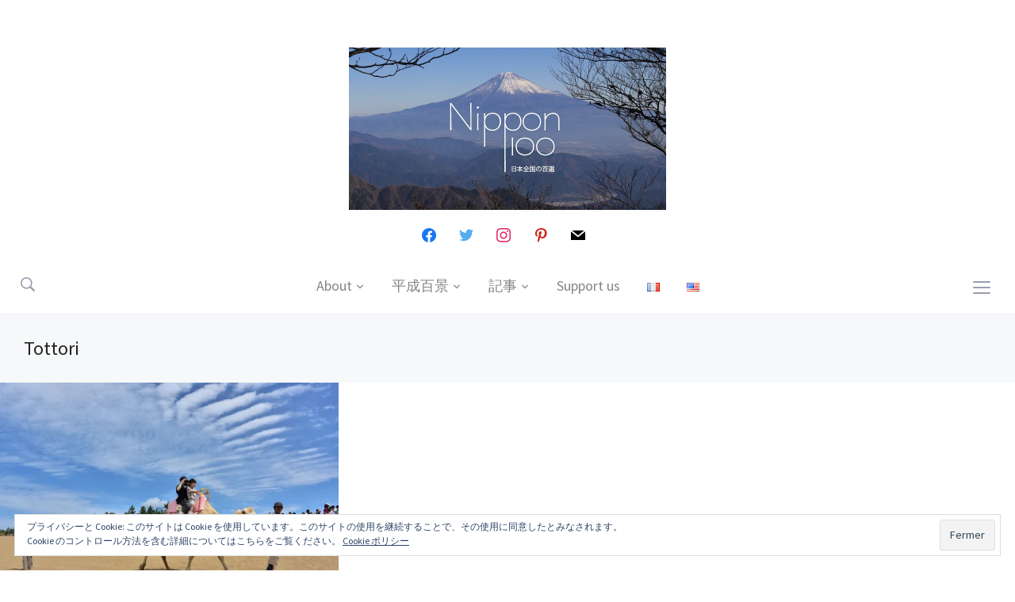

--- FILE ---
content_type: text/html; charset=UTF-8
request_url: https://nippon100.com/ja/category/chugoku-jp/tottori-ja
body_size: 16871
content:
<!DOCTYPE html>
<html lang="ja" class="no-js">
<head>
    <meta charset="UTF-8">
    <meta name="viewport" content="width=device-width, initial-scale=1.0">
    <link rel="profile" href="http://gmpg.org/xfn/11">
    <link rel="pingback" href="https://nippon100.com/xmlrpc.php">

    <script>
    var reJS = new RegExp('(^|\\s)no-js(\\s|$)');
    document.documentElement.className = document.documentElement.className.replace(reJS, '$1js$2');
    </script>

    <meta name='robots' content='index, follow, max-image-preview:large, max-snippet:-1, max-video-preview:-1' />
<link rel="alternate" href="https://nippon100.com/fr/category/chugoku/tottori" hreflang="fr" />
<link rel="alternate" href="https://nippon100.com/en/category/chugoku-en/tottori-en" hreflang="en" />
<link rel="alternate" href="https://nippon100.com/ja/category/chugoku-jp/tottori-ja" hreflang="ja" />
<script>window._wca = window._wca || [];</script>

	<!-- This site is optimized with the Yoast SEO plugin v20.13 - https://yoast.com/wordpress/plugins/seo/ -->
	<title>Tottori Archives - Nippon100</title>
	<link rel="canonical" href="https://nippon100.com/ja/category/chugoku-jp/tottori-ja" />
	<meta property="og:locale" content="ja_JP" />
	<meta property="og:locale:alternate" content="fr_FR" />
	<meta property="og:locale:alternate" content="en_US" />
	<meta property="og:type" content="article" />
	<meta property="og:title" content="Tottori Archives - Nippon100" />
	<meta property="og:url" content="https://nippon100.com/ja/category/chugoku-jp/tottori-ja" />
	<meta property="og:site_name" content="Nippon100" />
	<meta name="twitter:card" content="summary_large_image" />
	<meta name="twitter:site" content="@Nipp0n100" />
	<script type="application/ld+json" class="yoast-schema-graph">{"@context":"https://schema.org","@graph":[{"@type":"CollectionPage","@id":"https://nippon100.com/ja/category/chugoku-jp/tottori-ja","url":"https://nippon100.com/ja/category/chugoku-jp/tottori-ja","name":"Tottori Archives - Nippon100","isPartOf":{"@id":"https://nippon100.com/ja/#website"},"primaryImageOfPage":{"@id":"https://nippon100.com/ja/category/chugoku-jp/tottori-ja#primaryimage"},"image":{"@id":"https://nippon100.com/ja/category/chugoku-jp/tottori-ja#primaryimage"},"thumbnailUrl":"https://i0.wp.com/nippon100.com/wp-content/uploads/2017/09/JAP_7528-2.jpg?fit=2000%2C1334&ssl=1","breadcrumb":{"@id":"https://nippon100.com/ja/category/chugoku-jp/tottori-ja#breadcrumb"},"inLanguage":"ja"},{"@type":"ImageObject","inLanguage":"ja","@id":"https://nippon100.com/ja/category/chugoku-jp/tottori-ja#primaryimage","url":"https://i0.wp.com/nippon100.com/wp-content/uploads/2017/09/JAP_7528-2.jpg?fit=2000%2C1334&ssl=1","contentUrl":"https://i0.wp.com/nippon100.com/wp-content/uploads/2017/09/JAP_7528-2.jpg?fit=2000%2C1334&ssl=1","width":2000,"height":1334,"caption":"Tottori"},{"@type":"BreadcrumbList","@id":"https://nippon100.com/ja/category/chugoku-jp/tottori-ja#breadcrumb","itemListElement":[{"@type":"ListItem","position":1,"name":"Home","item":"https://nippon100.com/fr/accueil"},{"@type":"ListItem","position":2,"name":"中国","item":"https://nippon100.com/ja/category/chugoku-jp"},{"@type":"ListItem","position":3,"name":"Tottori"}]},{"@type":"WebSite","@id":"https://nippon100.com/ja/#website","url":"https://nippon100.com/ja/","name":"Nippon100","description":"Travel and Japan inspirations","publisher":{"@id":"https://nippon100.com/ja/#organization"},"potentialAction":[{"@type":"SearchAction","target":{"@type":"EntryPoint","urlTemplate":"https://nippon100.com/ja/?s={search_term_string}"},"query-input":"required name=search_term_string"}],"inLanguage":"ja"},{"@type":"Organization","@id":"https://nippon100.com/ja/#organization","name":"Nippon100","url":"https://nippon100.com/ja/","logo":{"@type":"ImageObject","inLanguage":"ja","@id":"https://nippon100.com/ja/#/schema/logo/image/","url":"https://i0.wp.com/nippon100.com/wp-content/uploads/2017/01/Nippon100-01-Copie.jpg?fit=6609%2C3169&ssl=1","contentUrl":"https://i0.wp.com/nippon100.com/wp-content/uploads/2017/01/Nippon100-01-Copie.jpg?fit=6609%2C3169&ssl=1","width":6609,"height":3169,"caption":"Nippon100"},"image":{"@id":"https://nippon100.com/ja/#/schema/logo/image/"},"sameAs":["https://www.facebook.com/nippon100/","https://twitter.com/Nipp0n100","https://www.instagram.com/nippon100/","https://www.linkedin.com/company-beta/16164981/","https://www.pinterest.jp/nipp0n100/"]}]}</script>
	<!-- / Yoast SEO plugin. -->


<link rel='dns-prefetch' href='//maps.google.com' />
<link rel='dns-prefetch' href='//stats.wp.com' />
<link rel='dns-prefetch' href='//secure.gravatar.com' />
<link rel='dns-prefetch' href='//fonts.googleapis.com' />
<link rel='dns-prefetch' href='//v0.wordpress.com' />
<link rel='dns-prefetch' href='//jetpack.wordpress.com' />
<link rel='dns-prefetch' href='//s0.wp.com' />
<link rel='dns-prefetch' href='//public-api.wordpress.com' />
<link rel='dns-prefetch' href='//0.gravatar.com' />
<link rel='dns-prefetch' href='//1.gravatar.com' />
<link rel='dns-prefetch' href='//2.gravatar.com' />
<link rel='dns-prefetch' href='//i0.wp.com' />
<link rel="alternate" type="application/rss+xml" title="Nippon100 &raquo; フィード" href="https://nippon100.com/ja/feed" />
<link rel="alternate" type="application/rss+xml" title="Nippon100 &raquo; コメントフィード" href="https://nippon100.com/ja/comments/feed" />
<link rel="alternate" type="application/rss+xml" title="Nippon100 &raquo; Tottori カテゴリーのフィード" href="https://nippon100.com/ja/category/chugoku-jp/tottori-ja/feed" />
<script type="text/javascript">
window._wpemojiSettings = {"baseUrl":"https:\/\/s.w.org\/images\/core\/emoji\/14.0.0\/72x72\/","ext":".png","svgUrl":"https:\/\/s.w.org\/images\/core\/emoji\/14.0.0\/svg\/","svgExt":".svg","source":{"concatemoji":"https:\/\/nippon100.com\/wp-includes\/js\/wp-emoji-release.min.js?ver=6.2.8"}};
/*! This file is auto-generated */
!function(e,a,t){var n,r,o,i=a.createElement("canvas"),p=i.getContext&&i.getContext("2d");function s(e,t){p.clearRect(0,0,i.width,i.height),p.fillText(e,0,0);e=i.toDataURL();return p.clearRect(0,0,i.width,i.height),p.fillText(t,0,0),e===i.toDataURL()}function c(e){var t=a.createElement("script");t.src=e,t.defer=t.type="text/javascript",a.getElementsByTagName("head")[0].appendChild(t)}for(o=Array("flag","emoji"),t.supports={everything:!0,everythingExceptFlag:!0},r=0;r<o.length;r++)t.supports[o[r]]=function(e){if(p&&p.fillText)switch(p.textBaseline="top",p.font="600 32px Arial",e){case"flag":return s("\ud83c\udff3\ufe0f\u200d\u26a7\ufe0f","\ud83c\udff3\ufe0f\u200b\u26a7\ufe0f")?!1:!s("\ud83c\uddfa\ud83c\uddf3","\ud83c\uddfa\u200b\ud83c\uddf3")&&!s("\ud83c\udff4\udb40\udc67\udb40\udc62\udb40\udc65\udb40\udc6e\udb40\udc67\udb40\udc7f","\ud83c\udff4\u200b\udb40\udc67\u200b\udb40\udc62\u200b\udb40\udc65\u200b\udb40\udc6e\u200b\udb40\udc67\u200b\udb40\udc7f");case"emoji":return!s("\ud83e\udef1\ud83c\udffb\u200d\ud83e\udef2\ud83c\udfff","\ud83e\udef1\ud83c\udffb\u200b\ud83e\udef2\ud83c\udfff")}return!1}(o[r]),t.supports.everything=t.supports.everything&&t.supports[o[r]],"flag"!==o[r]&&(t.supports.everythingExceptFlag=t.supports.everythingExceptFlag&&t.supports[o[r]]);t.supports.everythingExceptFlag=t.supports.everythingExceptFlag&&!t.supports.flag,t.DOMReady=!1,t.readyCallback=function(){t.DOMReady=!0},t.supports.everything||(n=function(){t.readyCallback()},a.addEventListener?(a.addEventListener("DOMContentLoaded",n,!1),e.addEventListener("load",n,!1)):(e.attachEvent("onload",n),a.attachEvent("onreadystatechange",function(){"complete"===a.readyState&&t.readyCallback()})),(e=t.source||{}).concatemoji?c(e.concatemoji):e.wpemoji&&e.twemoji&&(c(e.twemoji),c(e.wpemoji)))}(window,document,window._wpemojiSettings);
</script>
<style type="text/css">
img.wp-smiley,
img.emoji {
	display: inline !important;
	border: none !important;
	box-shadow: none !important;
	height: 1em !important;
	width: 1em !important;
	margin: 0 0.07em !important;
	vertical-align: -0.1em !important;
	background: none !important;
	padding: 0 !important;
}
</style>
	<link rel='stylesheet' id='wp-block-library-css' href='https://nippon100.com/wp-includes/css/dist/block-library/style.min.css?ver=6.2.8' type='text/css' media='all' />
<style id='wp-block-library-inline-css' type='text/css'>
.has-text-align-justify{text-align:justify;}
</style>
<link rel='stylesheet' id='swiper-css-css' href='https://nippon100.com/wp-content/plugins/instagram-widget-by-wpzoom/dist/styles/library/swiper.css?ver=7.4.1' type='text/css' media='all' />
<link rel='stylesheet' id='dashicons-css' href='https://nippon100.com/wp-includes/css/dashicons.min.css?ver=6.2.8' type='text/css' media='all' />
<link rel='stylesheet' id='magnific-popup-css' href='https://nippon100.com/wp-content/plugins/instagram-widget-by-wpzoom/dist/styles/library/magnific-popup.css?ver=2.1.2' type='text/css' media='all' />
<link rel='stylesheet' id='wpz-insta_block-frontend-style-css' href='https://nippon100.com/wp-content/plugins/instagram-widget-by-wpzoom/dist/styles/frontend/index.css?ver=88334af8e7b2e2d861de8f44ef434a93' type='text/css' media='all' />
<link rel='stylesheet' id='wpzoom-social-icons-block-style-css' href='https://nippon100.com/wp-content/plugins/social-icons-widget-by-wpzoom/block/dist/style-wpzoom-social-icons.css?ver=4.2.18' type='text/css' media='all' />
<link rel='stylesheet' id='jetpack-videopress-video-block-view-css' href='https://nippon100.com/wp-content/plugins/jetpack/jetpack_vendor/automattic/jetpack-videopress/build/block-editor/blocks/video/view.css?minify=false&#038;ver=34ae973733627b74a14e' type='text/css' media='all' />
<link rel='stylesheet' id='mediaelement-css' href='https://nippon100.com/wp-includes/js/mediaelement/mediaelementplayer-legacy.min.css?ver=4.2.17' type='text/css' media='all' />
<link rel='stylesheet' id='wp-mediaelement-css' href='https://nippon100.com/wp-includes/js/mediaelement/wp-mediaelement.min.css?ver=6.2.8' type='text/css' media='all' />
<link rel='stylesheet' id='wc-blocks-vendors-style-css' href='https://nippon100.com/wp-content/plugins/woocommerce/packages/woocommerce-blocks/build/wc-blocks-vendors-style.css?ver=9.1.5' type='text/css' media='all' />
<link rel='stylesheet' id='wc-blocks-style-css' href='https://nippon100.com/wp-content/plugins/woocommerce/packages/woocommerce-blocks/build/wc-blocks-style.css?ver=9.1.5' type='text/css' media='all' />
<link rel='stylesheet' id='classic-theme-styles-css' href='https://nippon100.com/wp-includes/css/classic-themes.min.css?ver=6.2.8' type='text/css' media='all' />
<style id='global-styles-inline-css' type='text/css'>
body{--wp--preset--color--black: #000000;--wp--preset--color--cyan-bluish-gray: #abb8c3;--wp--preset--color--white: #ffffff;--wp--preset--color--pale-pink: #f78da7;--wp--preset--color--vivid-red: #cf2e2e;--wp--preset--color--luminous-vivid-orange: #ff6900;--wp--preset--color--luminous-vivid-amber: #fcb900;--wp--preset--color--light-green-cyan: #7bdcb5;--wp--preset--color--vivid-green-cyan: #00d084;--wp--preset--color--pale-cyan-blue: #8ed1fc;--wp--preset--color--vivid-cyan-blue: #0693e3;--wp--preset--color--vivid-purple: #9b51e0;--wp--preset--gradient--vivid-cyan-blue-to-vivid-purple: linear-gradient(135deg,rgba(6,147,227,1) 0%,rgb(155,81,224) 100%);--wp--preset--gradient--light-green-cyan-to-vivid-green-cyan: linear-gradient(135deg,rgb(122,220,180) 0%,rgb(0,208,130) 100%);--wp--preset--gradient--luminous-vivid-amber-to-luminous-vivid-orange: linear-gradient(135deg,rgba(252,185,0,1) 0%,rgba(255,105,0,1) 100%);--wp--preset--gradient--luminous-vivid-orange-to-vivid-red: linear-gradient(135deg,rgba(255,105,0,1) 0%,rgb(207,46,46) 100%);--wp--preset--gradient--very-light-gray-to-cyan-bluish-gray: linear-gradient(135deg,rgb(238,238,238) 0%,rgb(169,184,195) 100%);--wp--preset--gradient--cool-to-warm-spectrum: linear-gradient(135deg,rgb(74,234,220) 0%,rgb(151,120,209) 20%,rgb(207,42,186) 40%,rgb(238,44,130) 60%,rgb(251,105,98) 80%,rgb(254,248,76) 100%);--wp--preset--gradient--blush-light-purple: linear-gradient(135deg,rgb(255,206,236) 0%,rgb(152,150,240) 100%);--wp--preset--gradient--blush-bordeaux: linear-gradient(135deg,rgb(254,205,165) 0%,rgb(254,45,45) 50%,rgb(107,0,62) 100%);--wp--preset--gradient--luminous-dusk: linear-gradient(135deg,rgb(255,203,112) 0%,rgb(199,81,192) 50%,rgb(65,88,208) 100%);--wp--preset--gradient--pale-ocean: linear-gradient(135deg,rgb(255,245,203) 0%,rgb(182,227,212) 50%,rgb(51,167,181) 100%);--wp--preset--gradient--electric-grass: linear-gradient(135deg,rgb(202,248,128) 0%,rgb(113,206,126) 100%);--wp--preset--gradient--midnight: linear-gradient(135deg,rgb(2,3,129) 0%,rgb(40,116,252) 100%);--wp--preset--duotone--dark-grayscale: url('#wp-duotone-dark-grayscale');--wp--preset--duotone--grayscale: url('#wp-duotone-grayscale');--wp--preset--duotone--purple-yellow: url('#wp-duotone-purple-yellow');--wp--preset--duotone--blue-red: url('#wp-duotone-blue-red');--wp--preset--duotone--midnight: url('#wp-duotone-midnight');--wp--preset--duotone--magenta-yellow: url('#wp-duotone-magenta-yellow');--wp--preset--duotone--purple-green: url('#wp-duotone-purple-green');--wp--preset--duotone--blue-orange: url('#wp-duotone-blue-orange');--wp--preset--font-size--small: 13px;--wp--preset--font-size--medium: 20px;--wp--preset--font-size--large: 36px;--wp--preset--font-size--x-large: 42px;--wp--preset--spacing--20: 0.44rem;--wp--preset--spacing--30: 0.67rem;--wp--preset--spacing--40: 1rem;--wp--preset--spacing--50: 1.5rem;--wp--preset--spacing--60: 2.25rem;--wp--preset--spacing--70: 3.38rem;--wp--preset--spacing--80: 5.06rem;--wp--preset--shadow--natural: 6px 6px 9px rgba(0, 0, 0, 0.2);--wp--preset--shadow--deep: 12px 12px 50px rgba(0, 0, 0, 0.4);--wp--preset--shadow--sharp: 6px 6px 0px rgba(0, 0, 0, 0.2);--wp--preset--shadow--outlined: 6px 6px 0px -3px rgba(255, 255, 255, 1), 6px 6px rgba(0, 0, 0, 1);--wp--preset--shadow--crisp: 6px 6px 0px rgba(0, 0, 0, 1);}:where(.is-layout-flex){gap: 0.5em;}body .is-layout-flow > .alignleft{float: left;margin-inline-start: 0;margin-inline-end: 2em;}body .is-layout-flow > .alignright{float: right;margin-inline-start: 2em;margin-inline-end: 0;}body .is-layout-flow > .aligncenter{margin-left: auto !important;margin-right: auto !important;}body .is-layout-constrained > .alignleft{float: left;margin-inline-start: 0;margin-inline-end: 2em;}body .is-layout-constrained > .alignright{float: right;margin-inline-start: 2em;margin-inline-end: 0;}body .is-layout-constrained > .aligncenter{margin-left: auto !important;margin-right: auto !important;}body .is-layout-constrained > :where(:not(.alignleft):not(.alignright):not(.alignfull)){max-width: var(--wp--style--global--content-size);margin-left: auto !important;margin-right: auto !important;}body .is-layout-constrained > .alignwide{max-width: var(--wp--style--global--wide-size);}body .is-layout-flex{display: flex;}body .is-layout-flex{flex-wrap: wrap;align-items: center;}body .is-layout-flex > *{margin: 0;}:where(.wp-block-columns.is-layout-flex){gap: 2em;}.has-black-color{color: var(--wp--preset--color--black) !important;}.has-cyan-bluish-gray-color{color: var(--wp--preset--color--cyan-bluish-gray) !important;}.has-white-color{color: var(--wp--preset--color--white) !important;}.has-pale-pink-color{color: var(--wp--preset--color--pale-pink) !important;}.has-vivid-red-color{color: var(--wp--preset--color--vivid-red) !important;}.has-luminous-vivid-orange-color{color: var(--wp--preset--color--luminous-vivid-orange) !important;}.has-luminous-vivid-amber-color{color: var(--wp--preset--color--luminous-vivid-amber) !important;}.has-light-green-cyan-color{color: var(--wp--preset--color--light-green-cyan) !important;}.has-vivid-green-cyan-color{color: var(--wp--preset--color--vivid-green-cyan) !important;}.has-pale-cyan-blue-color{color: var(--wp--preset--color--pale-cyan-blue) !important;}.has-vivid-cyan-blue-color{color: var(--wp--preset--color--vivid-cyan-blue) !important;}.has-vivid-purple-color{color: var(--wp--preset--color--vivid-purple) !important;}.has-black-background-color{background-color: var(--wp--preset--color--black) !important;}.has-cyan-bluish-gray-background-color{background-color: var(--wp--preset--color--cyan-bluish-gray) !important;}.has-white-background-color{background-color: var(--wp--preset--color--white) !important;}.has-pale-pink-background-color{background-color: var(--wp--preset--color--pale-pink) !important;}.has-vivid-red-background-color{background-color: var(--wp--preset--color--vivid-red) !important;}.has-luminous-vivid-orange-background-color{background-color: var(--wp--preset--color--luminous-vivid-orange) !important;}.has-luminous-vivid-amber-background-color{background-color: var(--wp--preset--color--luminous-vivid-amber) !important;}.has-light-green-cyan-background-color{background-color: var(--wp--preset--color--light-green-cyan) !important;}.has-vivid-green-cyan-background-color{background-color: var(--wp--preset--color--vivid-green-cyan) !important;}.has-pale-cyan-blue-background-color{background-color: var(--wp--preset--color--pale-cyan-blue) !important;}.has-vivid-cyan-blue-background-color{background-color: var(--wp--preset--color--vivid-cyan-blue) !important;}.has-vivid-purple-background-color{background-color: var(--wp--preset--color--vivid-purple) !important;}.has-black-border-color{border-color: var(--wp--preset--color--black) !important;}.has-cyan-bluish-gray-border-color{border-color: var(--wp--preset--color--cyan-bluish-gray) !important;}.has-white-border-color{border-color: var(--wp--preset--color--white) !important;}.has-pale-pink-border-color{border-color: var(--wp--preset--color--pale-pink) !important;}.has-vivid-red-border-color{border-color: var(--wp--preset--color--vivid-red) !important;}.has-luminous-vivid-orange-border-color{border-color: var(--wp--preset--color--luminous-vivid-orange) !important;}.has-luminous-vivid-amber-border-color{border-color: var(--wp--preset--color--luminous-vivid-amber) !important;}.has-light-green-cyan-border-color{border-color: var(--wp--preset--color--light-green-cyan) !important;}.has-vivid-green-cyan-border-color{border-color: var(--wp--preset--color--vivid-green-cyan) !important;}.has-pale-cyan-blue-border-color{border-color: var(--wp--preset--color--pale-cyan-blue) !important;}.has-vivid-cyan-blue-border-color{border-color: var(--wp--preset--color--vivid-cyan-blue) !important;}.has-vivid-purple-border-color{border-color: var(--wp--preset--color--vivid-purple) !important;}.has-vivid-cyan-blue-to-vivid-purple-gradient-background{background: var(--wp--preset--gradient--vivid-cyan-blue-to-vivid-purple) !important;}.has-light-green-cyan-to-vivid-green-cyan-gradient-background{background: var(--wp--preset--gradient--light-green-cyan-to-vivid-green-cyan) !important;}.has-luminous-vivid-amber-to-luminous-vivid-orange-gradient-background{background: var(--wp--preset--gradient--luminous-vivid-amber-to-luminous-vivid-orange) !important;}.has-luminous-vivid-orange-to-vivid-red-gradient-background{background: var(--wp--preset--gradient--luminous-vivid-orange-to-vivid-red) !important;}.has-very-light-gray-to-cyan-bluish-gray-gradient-background{background: var(--wp--preset--gradient--very-light-gray-to-cyan-bluish-gray) !important;}.has-cool-to-warm-spectrum-gradient-background{background: var(--wp--preset--gradient--cool-to-warm-spectrum) !important;}.has-blush-light-purple-gradient-background{background: var(--wp--preset--gradient--blush-light-purple) !important;}.has-blush-bordeaux-gradient-background{background: var(--wp--preset--gradient--blush-bordeaux) !important;}.has-luminous-dusk-gradient-background{background: var(--wp--preset--gradient--luminous-dusk) !important;}.has-pale-ocean-gradient-background{background: var(--wp--preset--gradient--pale-ocean) !important;}.has-electric-grass-gradient-background{background: var(--wp--preset--gradient--electric-grass) !important;}.has-midnight-gradient-background{background: var(--wp--preset--gradient--midnight) !important;}.has-small-font-size{font-size: var(--wp--preset--font-size--small) !important;}.has-medium-font-size{font-size: var(--wp--preset--font-size--medium) !important;}.has-large-font-size{font-size: var(--wp--preset--font-size--large) !important;}.has-x-large-font-size{font-size: var(--wp--preset--font-size--x-large) !important;}
.wp-block-navigation a:where(:not(.wp-element-button)){color: inherit;}
:where(.wp-block-columns.is-layout-flex){gap: 2em;}
.wp-block-pullquote{font-size: 1.5em;line-height: 1.6;}
</style>
<link rel='stylesheet' id='jpibfi-style-css' href='https://nippon100.com/wp-content/plugins/jquery-pin-it-button-for-images/css/client.css?ver=3.0.6' type='text/css' media='all' />
<link rel='stylesheet' id='woocommerce-layout-css' href='https://nippon100.com/wp-content/plugins/woocommerce/assets/css/woocommerce-layout.css?ver=7.3.0' type='text/css' media='all' />
<style id='woocommerce-layout-inline-css' type='text/css'>

	.infinite-scroll .woocommerce-pagination {
		display: none;
	}
</style>
<link rel='stylesheet' id='woocommerce-smallscreen-css' href='https://nippon100.com/wp-content/plugins/woocommerce/assets/css/woocommerce-smallscreen.css?ver=7.3.0' type='text/css' media='only screen and (max-width: 768px)' />
<link rel='stylesheet' id='woocommerce-general-css' href='https://nippon100.com/wp-content/plugins/woocommerce/assets/css/woocommerce.css?ver=7.3.0' type='text/css' media='all' />
<style id='woocommerce-inline-inline-css' type='text/css'>
.woocommerce form .form-row .required { visibility: visible; }
</style>
<link rel='stylesheet' id='wpgmp-frontend-css' href='https://nippon100.com/wp-content/plugins/wp-google-map-plugin/assets/css/wpgmp_all_frontend.css?ver=4.8.3' type='text/css' media='all' />
<link rel='stylesheet' id='wc-gateway-ppec-frontend-css' href='https://nippon100.com/wp-content/plugins/woocommerce-gateway-paypal-express-checkout/assets/css/wc-gateway-ppec-frontend.css?ver=2.1.3' type='text/css' media='all' />
<link rel='stylesheet' id='parent-style-css' href='https://nippon100.com/wp-content/themes/tempo/style.css?ver=6.2.8' type='text/css' media='all' />
<link rel='stylesheet' id='zoom-theme-utils-css-css' href='https://nippon100.com/wp-content/themes/tempo/functions/wpzoom/assets/css/theme-utils.css?ver=6.2.8' type='text/css' media='all' />
<link rel='stylesheet' id='tempo-google-fonts-css' href='//fonts.googleapis.com/css?family=Source+Sans+Pro%3Aregular%2Citalic%2C700%7CJosefin+Sans%3Aregular%2Citalic%2C700%7CRoboto%3Aregular%2Citalic%2C700%26subset%3Dlatin%2C&#038;ver=6.2.8' type='text/css' media='all' />
<link rel='stylesheet' id='tempo-style-css' href='https://nippon100.com/wp-content/themes/Tempo%20Enfant/style.css?ver=0.1.0' type='text/css' media='all' />
<link rel='stylesheet' id='media-queries-css' href='https://nippon100.com/wp-content/themes/tempo/css/media-queries.css?ver=0.1.0' type='text/css' media='all' />
<link rel='stylesheet' id='tempo-google-font-default-css' href='//fonts.googleapis.com/css?family=Playfair+Display%3A400%2C700%7CJosefin+Sans%3A400%2C700%7CSource+Sans+Pro%3A400%2C600%7CRoboto%3A300%2C400%2C700&#038;subset=latin%2Cgreek%2Ccyrillic&#038;ver=6.2.8' type='text/css' media='all' />
<link rel='stylesheet' id='wcpa-frontend-css' href='https://nippon100.com/wp-content/plugins/woo-custom-product-addons/assets/css/style_1.css?ver=3.0.16' type='text/css' media='all' />
<link rel='stylesheet' id='wpzoom-social-icons-socicon-css' href='https://nippon100.com/wp-content/plugins/social-icons-widget-by-wpzoom/assets/css/wpzoom-socicon.css?ver=1718802372' type='text/css' media='all' />
<link rel='stylesheet' id='wpzoom-social-icons-genericons-css' href='https://nippon100.com/wp-content/plugins/social-icons-widget-by-wpzoom/assets/css/genericons.css?ver=1718802372' type='text/css' media='all' />
<link rel='stylesheet' id='wpzoom-social-icons-academicons-css' href='https://nippon100.com/wp-content/plugins/social-icons-widget-by-wpzoom/assets/css/academicons.min.css?ver=1718802372' type='text/css' media='all' />
<link rel='stylesheet' id='wpzoom-social-icons-font-awesome-3-css' href='https://nippon100.com/wp-content/plugins/social-icons-widget-by-wpzoom/assets/css/font-awesome-3.min.css?ver=1718802372' type='text/css' media='all' />
<link rel='stylesheet' id='wpzoom-social-icons-styles-css' href='https://nippon100.com/wp-content/plugins/social-icons-widget-by-wpzoom/assets/css/wpzoom-social-icons-styles.css?ver=1718802372' type='text/css' media='all' />
<style id='jetpack_facebook_likebox-inline-css' type='text/css'>
.widget_facebook_likebox {
	overflow: hidden;
}

</style>
<link rel='stylesheet' id='wpzoom-theme-css' href='https://nippon100.com/wp-content/themes/tempo/styles/default.css?ver=6.2.8' type='text/css' media='all' />
<link rel='stylesheet' id='wpzoom-custom-css' href='https://nippon100.com/wp-content/themes/tempo/custom.css?ver=0.1.0' type='text/css' media='all' />
<link rel='preload' as='font'  id='wpzoom-social-icons-font-academicons-woff2-css' href='https://nippon100.com/wp-content/plugins/social-icons-widget-by-wpzoom/assets/font/academicons.woff2?v=1.9.2'  type='font/woff2' crossorigin />
<link rel='preload' as='font'  id='wpzoom-social-icons-font-fontawesome-3-woff2-css' href='https://nippon100.com/wp-content/plugins/social-icons-widget-by-wpzoom/assets/font/fontawesome-webfont.woff2?v=4.7.0'  type='font/woff2' crossorigin />
<link rel='preload' as='font'  id='wpzoom-social-icons-font-genericons-woff-css' href='https://nippon100.com/wp-content/plugins/social-icons-widget-by-wpzoom/assets/font/Genericons.woff'  type='font/woff' crossorigin />
<link rel='preload' as='font'  id='wpzoom-social-icons-font-socicon-woff2-css' href='https://nippon100.com/wp-content/plugins/social-icons-widget-by-wpzoom/assets/font/socicon.woff2?v=4.2.18'  type='font/woff2' crossorigin />
<link rel='stylesheet' id='jetpack_css-css' href='https://nippon100.com/wp-content/plugins/jetpack/css/jetpack.css?ver=12.4.1' type='text/css' media='all' />
<script type='text/javascript' src='https://nippon100.com/wp-includes/js/jquery/jquery.min.js?ver=3.6.4' id='jquery-core-js'></script>
<script type='text/javascript' src='https://nippon100.com/wp-includes/js/jquery/jquery-migrate.min.js?ver=3.4.0' id='jquery-migrate-js'></script>
<script type='text/javascript' src='https://nippon100.com/wp-includes/js/underscore.min.js?ver=1.13.4' id='underscore-js'></script>
<script type='text/javascript' id='wp-util-js-extra'>
/* <![CDATA[ */
var _wpUtilSettings = {"ajax":{"url":"\/wp-admin\/admin-ajax.php"}};
/* ]]> */
</script>
<script type='text/javascript' src='https://nippon100.com/wp-includes/js/wp-util.min.js?ver=6.2.8' id='wp-util-js'></script>
<script type='text/javascript' src='https://nippon100.com/wp-content/plugins/instagram-widget-by-wpzoom/dist/scripts/library/magnific-popup.js?ver=1675299295' id='magnific-popup-js'></script>
<script type='text/javascript' src='https://nippon100.com/wp-content/plugins/instagram-widget-by-wpzoom/dist/scripts/library/swiper.js?ver=7.4.1' id='swiper-js-js'></script>
<script type='text/javascript' src='https://nippon100.com/wp-content/plugins/instagram-widget-by-wpzoom/dist/scripts/frontend/block.js?ver=bbee4d67b2da18bd1bf250c180e626bb' id='wpz-insta_block-frontend-script-js'></script>
<script defer type='text/javascript' src='https://stats.wp.com/s-202603.js' id='woocommerce-analytics-js'></script>
<link rel="https://api.w.org/" href="https://nippon100.com/wp-json/" /><link rel="alternate" type="application/json" href="https://nippon100.com/wp-json/wp/v2/categories/815" /><link rel="EditURI" type="application/rsd+xml" title="RSD" href="https://nippon100.com/xmlrpc.php?rsd" />
<link rel="wlwmanifest" type="application/wlwmanifest+xml" href="https://nippon100.com/wp-includes/wlwmanifest.xml" />
<meta name="generator" content="WordPress 6.2.8" />
<meta name="generator" content="WooCommerce 7.3.0" />
<style type="text/css">
	a.pinit-button.custom span {
		}

	.pinit-hover {
		opacity: 0.95 !important;
		filter: alpha(opacity=95) !important;
	}
	a.pinit-button {
	border-bottom: 0 !important;
	box-shadow: none !important;
	margin-bottom: 0 !important;
}
a.pinit-button::after {
    display: none;
}</style>
			<style>img#wpstats{display:none}</style>
		<!-- WPZOOM Theme / Framework -->
<meta name="generator" content="Tempo Enfant 0.1.0" />
<meta name="generator" content="WPZOOM Framework 1.9.16" />
	<noscript><style>.woocommerce-product-gallery{ opacity: 1 !important; }</style></noscript>
	<style>:root{  --wcpaSectionTitleSize:14px;   --wcpaLabelSize:14px;   --wcpaDescSize:13px;   --wcpaErrorSize:13px;   --wcpaLabelWeight:normal;   --wcpaDescWeight:normal;   --wcpaBorderWidth:1px;   --wcpaBorderRadius:6px;   --wcpaInputHeight:45px;   --wcpaCheckLabelSize:14px;   --wcpaCheckBorderWidth:1px;   --wcpaCheckWidth:20px;   --wcpaCheckHeight:20px;   --wcpaCheckBorderRadius:4px;   --wcpaCheckButtonRadius:5px;   --wcpaCheckButtonBorder:2px; }:root{  --wcpaButtonColor:#3340d3;   --wcpaLabelColor:#424242;   --wcpaDescColor:#797979;   --wcpaBorderColor:#c6d0e9;   --wcpaBorderColorFocus:#3561f3;   --wcpaInputBgColor:#FFFFFF;   --wcpaInputColor:#5d5d5d;   --wcpaCheckLabelColor:#4a4a4a;   --wcpaCheckBgColor:#3340d3;   --wcpaCheckBorderColor:#B9CBE3;   --wcpaCheckTickColor:#ffffff;   --wcpaRadioBgColor:#3340d3;   --wcpaRadioBorderColor:#B9CBE3;   --wcpaRadioTickColor:#ffffff;   --wcpaButtonTextColor:#ffffff;   --wcpaErrorColor:#F55050; }:root{}</style><link rel="icon" href="https://i0.wp.com/nippon100.com/wp-content/uploads/2016/10/cropped-OK-logo-mini-PNG.png?fit=32%2C32&#038;ssl=1" sizes="32x32" />
<link rel="icon" href="https://i0.wp.com/nippon100.com/wp-content/uploads/2016/10/cropped-OK-logo-mini-PNG.png?fit=192%2C192&#038;ssl=1" sizes="192x192" />
<link rel="apple-touch-icon" href="https://i0.wp.com/nippon100.com/wp-content/uploads/2016/10/cropped-OK-logo-mini-PNG.png?fit=180%2C180&#038;ssl=1" />
<meta name="msapplication-TileImage" content="https://i0.wp.com/nippon100.com/wp-content/uploads/2016/10/cropped-OK-logo-mini-PNG.png?fit=270%2C270&#038;ssl=1" />
</head>
<body class="archive category category-tottori-ja category-815 theme-tempo woocommerce-no-js tempo--with-side-nav">


<nav id="side-nav" class="side-nav" tabindex="-1">
    <div class="side-nav__scrollable-container">
        <div class="side-nav__wrap">

            <div class="side-nav__close-button">
                <button type="button" class="navbar-toggle">
                    <span class="sr-only">Toggle navigation</span>
                    <span class="icon-bar"></span>
                    <span class="icon-bar"></span>
                    <span class="icon-bar"></span>
                </button>
            </div>

            <ul id="menu-japanese-menu" class="nav navbar-nav"><li id="menu-item-12566" class="menu-item menu-item-type-post_type menu-item-object-page menu-item-has-children menu-item-12566"><a href="https://nippon100.com/ja/%e3%83%97%e3%83%ad%e3%82%b8%e3%82%a7%e3%82%af%e3%83%88-nippon100/%e3%83%97%e3%83%ad%e3%83%95%e3%82%a3%e3%83%bc%e3%83%ab">About</a>
<ul class="sub-menu">
	<li id="menu-item-420" class="menu-item menu-item-type-post_type menu-item-object-page menu-item-420"><a href="https://nippon100.com/ja/%e3%83%97%e3%83%ad%e3%82%b8%e3%82%a7%e3%82%af%e3%83%88-nippon100/%e3%83%97%e3%83%ad%e3%83%95%e3%82%a3%e3%83%bc%e3%83%ab">プロフィール</a></li>
	<li id="menu-item-95" class="menu-item menu-item-type-post_type menu-item-object-page menu-item-95"><a href="https://nippon100.com/ja/%e3%83%97%e3%83%ad%e3%82%b8%e3%82%a7%e3%82%af%e3%83%88-nippon100">プロジェクト 「Nippon100」</a></li>
	<li id="menu-item-419" class="menu-item menu-item-type-post_type menu-item-object-page menu-item-419"><a href="https://nippon100.com/ja/contact-form">Contact us</a></li>
</ul>
</li>
<li id="menu-item-97" class="menu-item menu-item-type-taxonomy menu-item-object-category menu-item-has-children menu-item-97"><a href="https://nippon100.com/ja/category/heisei-hyakkei">平成百景</a>
<ul class="sub-menu">
	<li id="menu-item-5169" class="menu-item menu-item-type-post_type menu-item-object-page menu-item-5169"><a href="https://nippon100.com/ja/100-landscapes-of-heisei-era">平成百景</a></li>
	<li id="menu-item-5170" class="menu-item menu-item-type-taxonomy menu-item-object-category menu-item-5170"><a href="https://nippon100.com/ja/category/heisei-hyakkei">Mosaic</a></li>
</ul>
</li>
<li id="menu-item-96" class="menu-item menu-item-type-taxonomy menu-item-object-category menu-item-has-children menu-item-96"><a href="https://nippon100.com/ja/category/hoka-no-basho">記事</a>
<ul class="sub-menu">
	<li id="menu-item-421" class="menu-item menu-item-type-taxonomy menu-item-object-category menu-item-421"><a href="https://nippon100.com/ja/category/hoka-no-basho">他の場所</a></li>
</ul>
</li>
<li id="menu-item-580" class="menu-item menu-item-type-post_type menu-item-object-page menu-item-580"><a href="https://nippon100.com/ja/help-us-2">Support us</a></li>
<li id="menu-item-89-fr" class="lang-item lang-item-18 lang-item-fr lang-item-first menu-item menu-item-type-custom menu-item-object-custom menu-item-89-fr"><a href="https://nippon100.com/fr/category/chugoku/tottori" hreflang="fr-FR" lang="fr-FR"><img src="[data-uri]" alt="Français" width="16" height="11" style="width: 16px; height: 11px;" /></a></li>
<li id="menu-item-89-en" class="lang-item lang-item-47 lang-item-en menu-item menu-item-type-custom menu-item-object-custom menu-item-89-en"><a href="https://nippon100.com/en/category/chugoku-en/tottori-en" hreflang="en-US" lang="en-US"><img src="[data-uri]" alt="English" width="16" height="11" style="width: 16px; height: 11px;" /></a></li>
</ul>
            <div id="text-28" class="widget widget_text"><h3 class="title">「日本100」は何ですか</h3>			<div class="textwidget"><p>At first, there were the one hundred views of Japan&#8230; After we explored <a title="List" href="https://nippon100.com/ja/100-landscapes-of-heisei-era">these iconic landscapes</a> in a single year and described them in a book in France, we are still sharing travel inspirations focused on Japan. Welcome aboard!</p>
<p><img decoding="async" loading="lazy" class="wp-image-12475 size-large aligncenter" src="https://i0.wp.com/nippon100.com/wp-content/uploads/2018/08/OK-OK-Aurélie-Roperch-et-Julien-Giry-Devant-le-torii-dItsukushima-Janvier-2018-crédit-Julien-Giry-Copie.jpg?resize=960%2C720&#038;ssl=1" alt="" width="960" height="720" data-recalc-dims="1" srcset="https://i0.wp.com/nippon100.com/wp-content/uploads/2018/08/OK-OK-Aurélie-Roperch-et-Julien-Giry-Devant-le-torii-dItsukushima-Janvier-2018-crédit-Julien-Giry-Copie.jpg?w=4608&amp;ssl=1 4608w, https://i0.wp.com/nippon100.com/wp-content/uploads/2018/08/OK-OK-Aurélie-Roperch-et-Julien-Giry-Devant-le-torii-dItsukushima-Janvier-2018-crédit-Julien-Giry-Copie.jpg?resize=300%2C225&amp;ssl=1 300w, https://i0.wp.com/nippon100.com/wp-content/uploads/2018/08/OK-OK-Aurélie-Roperch-et-Julien-Giry-Devant-le-torii-dItsukushima-Janvier-2018-crédit-Julien-Giry-Copie.jpg?resize=768%2C576&amp;ssl=1 768w, https://i0.wp.com/nippon100.com/wp-content/uploads/2018/08/OK-OK-Aurélie-Roperch-et-Julien-Giry-Devant-le-torii-dItsukushima-Janvier-2018-crédit-Julien-Giry-Copie.jpg?resize=1024%2C768&amp;ssl=1 1024w, https://i0.wp.com/nippon100.com/wp-content/uploads/2018/08/OK-OK-Aurélie-Roperch-et-Julien-Giry-Devant-le-torii-dItsukushima-Janvier-2018-crédit-Julien-Giry-Copie.jpg?resize=600%2C450&amp;ssl=1 600w, https://i0.wp.com/nippon100.com/wp-content/uploads/2018/08/OK-OK-Aurélie-Roperch-et-Julien-Giry-Devant-le-torii-dItsukushima-Janvier-2018-crédit-Julien-Giry-Copie.jpg?resize=73%2C55&amp;ssl=1 73w, https://i0.wp.com/nippon100.com/wp-content/uploads/2018/08/OK-OK-Aurélie-Roperch-et-Julien-Giry-Devant-le-torii-dItsukushima-Janvier-2018-crédit-Julien-Giry-Copie.jpg?w=1920&amp;ssl=1 1920w, https://i0.wp.com/nippon100.com/wp-content/uploads/2018/08/OK-OK-Aurélie-Roperch-et-Julien-Giry-Devant-le-torii-dItsukushima-Janvier-2018-crédit-Julien-Giry-Copie.jpg?w=2880&amp;ssl=1 2880w" sizes="(max-width: 960px) 100vw, 960px" /></p>
</div>
		<div class="clear"></div></div><div id="wpzoom_instagram_widget-3" class="widget zoom-instagram-widget"><h3 class="title">Instagram</h3>&#8230;<div class="clear"></div></div><div id="search-4" class="widget widget_search"><form method="get" id="searchform" action="https://nippon100.com/ja/">
	<input type="search" class="sb-search-input" placeholder="Type your keywords and hit Enter..."  name="s" id="s" autocomplete="off" />
    <input type="submit" id="searchsubmit" class="sb-search-submit" value="Search" />
    <span class="sb-icon-search"></span>
</form><div class="clear"></div></div><div id="text-3" class="widget widget_text">			<div class="textwidget">[instagram-feed]</div>
		<div class="clear"></div></div>        </div>
    </div>
</nav>
<div class="side-nav-overlay"></div>

<div class="site ">


    <header class="site-header site-header--centered">

        <div class="container">
            <div class="navbar-brand">

                   
                   <a href="https://nippon100.com/ja" title="Travel and Japan inspirations">

                       <img src="https://nippon100.com/wp-content/uploads/2019/02/HeaderlogoK-inclus-TEMPO-OK.jpg" alt="Nippon100" width="400" height="205">
                   </a>

                   
                   

                   <div class="header_social">
                       <div id="zoom-social-icons-widget-2" class="widget zoom-social-icons-widget"><h3 class="title"><span>Follow us</span></h3>
		
<ul class="zoom-social-icons-list zoom-social-icons-list--without-canvas zoom-social-icons-list--round zoom-social-icons-list--no-labels">

		
				<li class="zoom-social_icons-list__item">
		<a class="zoom-social_icons-list__link" href="https://www.facebook.com/revueryoko/" target="_blank" title="Facebook" >
									
						<span class="screen-reader-text">facebook</span>
			
						<span class="zoom-social_icons-list-span social-icon socicon socicon-facebook" data-hover-rule="color" data-hover-color="#1877F2" style="color : #1877F2; font-size: 18px; padding:8px" ></span>
			
					</a>
	</li>

	
				<li class="zoom-social_icons-list__item">
		<a class="zoom-social_icons-list__link" href="https://twitter.com/nipp0n100" target="_blank" title="Twitter" >
									
						<span class="screen-reader-text">twitter</span>
			
						<span class="zoom-social_icons-list-span social-icon socicon socicon-twitter" data-hover-rule="color" data-hover-color="#55acee" style="color : #55acee; font-size: 18px; padding:8px" ></span>
			
					</a>
	</li>

	
				<li class="zoom-social_icons-list__item">
		<a class="zoom-social_icons-list__link" href="https://www.instagram.com/nippon100/" target="_blank" title="Instagram" >
									
						<span class="screen-reader-text">instagram</span>
			
						<span class="zoom-social_icons-list-span social-icon socicon socicon-instagram" data-hover-rule="color" data-hover-color="#E1306C" style="color : #E1306C; font-size: 18px; padding:8px" ></span>
			
					</a>
	</li>

	
				<li class="zoom-social_icons-list__item">
		<a class="zoom-social_icons-list__link" href="https://www.pinterest.fr/nipp0n100" target="_blank" title="Default Label" >
									
						<span class="screen-reader-text">pinterest</span>
			
						<span class="zoom-social_icons-list-span social-icon socicon socicon-pinterest" data-hover-rule="color" data-hover-color="#c92619" style="color : #c92619; font-size: 18px; padding:8px" ></span>
			
					</a>
	</li>

	
				<li class="zoom-social_icons-list__item">
		<a class="zoom-social_icons-list__link" href="mailto:contact@nippon100.com" target="_blank" title="Default Label" >
									
						<span class="screen-reader-text">mail</span>
			
						<span class="zoom-social_icons-list-span social-icon socicon socicon-mail" data-hover-rule="color" data-hover-color="#000000" style="color : #000000; font-size: 18px; padding:8px" ></span>
			
					</a>
	</li>

	
</ul>

		</div><div id="text-23" class="widget widget_text"><h3 class="title"><span>Last places visited</span></h3>			<div class="textwidget"></div>
		</div>
                   </div>

            </div>

            <nav class="navbar" role="navigation">

                
                    <div class="navbar-collapse collapse">

                        <div class="menu-japanese-menu-container"><ul id="menu-japanese-menu-1" class="nav navbar-nav dropdown sf-menu"><li class="menu-item menu-item-type-post_type menu-item-object-page menu-item-has-children menu-item-12566"><a href="https://nippon100.com/ja/%e3%83%97%e3%83%ad%e3%82%b8%e3%82%a7%e3%82%af%e3%83%88-nippon100/%e3%83%97%e3%83%ad%e3%83%95%e3%82%a3%e3%83%bc%e3%83%ab">About</a>
<ul class="sub-menu">
	<li class="menu-item menu-item-type-post_type menu-item-object-page menu-item-420"><a href="https://nippon100.com/ja/%e3%83%97%e3%83%ad%e3%82%b8%e3%82%a7%e3%82%af%e3%83%88-nippon100/%e3%83%97%e3%83%ad%e3%83%95%e3%82%a3%e3%83%bc%e3%83%ab">プロフィール</a></li>
	<li class="menu-item menu-item-type-post_type menu-item-object-page menu-item-95"><a href="https://nippon100.com/ja/%e3%83%97%e3%83%ad%e3%82%b8%e3%82%a7%e3%82%af%e3%83%88-nippon100">プロジェクト 「Nippon100」</a></li>
	<li class="menu-item menu-item-type-post_type menu-item-object-page menu-item-419"><a href="https://nippon100.com/ja/contact-form">Contact us</a></li>
</ul>
</li>
<li class="menu-item menu-item-type-taxonomy menu-item-object-category menu-item-has-children menu-item-97"><a href="https://nippon100.com/ja/category/heisei-hyakkei">平成百景</a>
<ul class="sub-menu">
	<li class="menu-item menu-item-type-post_type menu-item-object-page menu-item-5169"><a href="https://nippon100.com/ja/100-landscapes-of-heisei-era">平成百景</a></li>
	<li class="menu-item menu-item-type-taxonomy menu-item-object-category menu-item-5170"><a href="https://nippon100.com/ja/category/heisei-hyakkei">Mosaic</a></li>
</ul>
</li>
<li class="menu-item menu-item-type-taxonomy menu-item-object-category menu-item-has-children menu-item-96"><a href="https://nippon100.com/ja/category/hoka-no-basho">記事</a>
<ul class="sub-menu">
	<li class="menu-item menu-item-type-taxonomy menu-item-object-category menu-item-421"><a href="https://nippon100.com/ja/category/hoka-no-basho">他の場所</a></li>
</ul>
</li>
<li class="menu-item menu-item-type-post_type menu-item-object-page menu-item-580"><a href="https://nippon100.com/ja/help-us-2">Support us</a></li>
<li class="lang-item lang-item-18 lang-item-fr lang-item-first menu-item menu-item-type-custom menu-item-object-custom menu-item-89-fr"><a href="https://nippon100.com/fr/category/chugoku/tottori" hreflang="fr-FR" lang="fr-FR"><img src="[data-uri]" alt="Français" width="16" height="11" style="width: 16px; height: 11px;" /></a></li>
<li class="lang-item lang-item-47 lang-item-en menu-item menu-item-type-custom menu-item-object-custom menu-item-89-en"><a href="https://nippon100.com/en/category/chugoku-en/tottori-en" hreflang="en-US" lang="en-US"><img src="[data-uri]" alt="English" width="16" height="11" style="width: 16px; height: 11px;" /></a></li>
</ul></div>
                    </div><!-- .navbar-collapse -->

                
                <div class="navbar-secondary">
                    
                        <div id="sb-search" class="sb-search">
                            <form method="get" id="searchform" action="https://nippon100.com/ja/">
	<input type="search" class="sb-search-input" placeholder="Type your keywords and hit Enter..."  name="s" id="s" autocomplete="off" />
    <input type="submit" id="searchsubmit" class="sb-search-submit" value="Search" />
    <span class="sb-icon-search"></span>
</form>                        </div>

                    
                    
                        <button type="button" class="navbar-toggle">
                            <span class="sr-only">Toggle sidebar &amp; navigation</span>
                            <span class="icon-bar"></span>
                            <span class="icon-bar"></span>
                            <span class="icon-bar"></span>
                        </button>

                    
                                    </div>

            </nav><!-- .navbar -->
        </div>

</header><!-- .site-header -->

<main id="main" class="site-main" role="main">


    <h2 class="section-title">Tottori</h2>
    
        <div id="recent-posts" class="clearfix">

            
                <div id="post-7582" class="recent-post post-7582 post type-post status-publish format-standard has-post-thumbnail hentry category-nature-ja category-tottori-ja category-heisei-hyakkei">

    
        <a class="animsition-link" href="https://nippon100.com/ja/sand-dunes-tottori">

    
        <div class="post_content_wrapper">

            <div class="post_content">

                
                    <h2 class="entry-title">[Heisei#58] The almost-desertic Japan of Tottori sand dunes</h2>

                
                <div class="entry-meta">

                    <span>6 9月 2017</span>
                    
                </div><!-- /.post-meta -->

            </div><!-- /.post_content -->
        </div><!-- /.post_content_wrapper -->

        
            <div class="post-thumb">

            <input class="jpibfi" type="hidden"><img width="600" height="400" src="https://i0.wp.com/nippon100.com/wp-content/uploads/2017/09/JAP_7528-2.jpg?fit=600%2C400&amp;ssl=1" class="attachment-original size-original wp-post-image" alt="Tottori" decoding="async" srcset="https://i0.wp.com/nippon100.com/wp-content/uploads/2017/09/JAP_7528-2.jpg?w=2000&amp;ssl=1 2000w, https://i0.wp.com/nippon100.com/wp-content/uploads/2017/09/JAP_7528-2.jpg?resize=600%2C400&amp;ssl=1 600w, https://i0.wp.com/nippon100.com/wp-content/uploads/2017/09/JAP_7528-2.jpg?resize=300%2C200&amp;ssl=1 300w, https://i0.wp.com/nippon100.com/wp-content/uploads/2017/09/JAP_7528-2.jpg?resize=768%2C513&amp;ssl=1 768w, https://i0.wp.com/nippon100.com/wp-content/uploads/2017/09/JAP_7528-2.jpg?resize=1024%2C683&amp;ssl=1 1024w, https://i0.wp.com/nippon100.com/wp-content/uploads/2017/09/JAP_7528-2.jpg?w=1920&amp;ssl=1 1920w" sizes="(max-width: 600px) 100vw, 600px" data-jpibfi-post-excerpt="" data-jpibfi-post-url="https://nippon100.com/ja/sand-dunes-tottori" data-jpibfi-post-title="[Heisei#58] The almost-desertic Japan of Tottori sand dunes" data-jpibfi-src="https://i0.wp.com/nippon100.com/wp-content/uploads/2017/09/JAP_7528-2.jpg?fit=600%2C400&amp;ssl=1" >            </div>

            

    
        </a>

    
</div><!-- #post-7582 -->
            
        </div>

        <nav class="navigation paging-navigation" role="navigation">
    </nav>
    

</main><!-- .site-main -->


    <footer id="colophon" class="site-footer" role="contentinfo">


        
            <div class="footer-widgets widgets widget-columns-3">
                
                    <div class="column">
                        <div class="widget widget_facebook_likebox" id="facebook-likebox-2">		<div id="fb-root"></div>
		<div class="fb-page" data-href="https://www.facebook.com/revueryoko/" data-width="340"  data-height="432" data-hide-cover="false" data-show-facepile="true" data-tabs="false" data-hide-cta="false" data-small-header="false">
		<div class="fb-xfbml-parse-ignore"><blockquote cite="https://www.facebook.com/revueryoko/"><a href="https://www.facebook.com/revueryoko/"></a></blockquote></div>
		</div>
		<div class="clear"></div></div>      <div class="widget widget_mailpoet_form" id="mailpoet_form-4">
  
      <h3 class="title">Subscribe</h3>
  
  <div class="
    mailpoet_form_popup_overlay
      "></div>
  <div
    id="mailpoet_form_3"
    class="
      mailpoet_form
      mailpoet_form_widget
      mailpoet_form_position_
      mailpoet_form_animation_
    "
      >

    <style type="text/css">
     #mailpoet_form_3 .mailpoet_form {  }
#mailpoet_form_3 .mailpoet_column_with_background { padding: 10px; }
#mailpoet_form_3 .mailpoet_form_column:not(:first-child) { margin-left: 20px; }
#mailpoet_form_3 .mailpoet_paragraph { line-height: 20px; margin-bottom: 20px; }
#mailpoet_form_3 .mailpoet_segment_label, #mailpoet_form_3 .mailpoet_text_label, #mailpoet_form_3 .mailpoet_textarea_label, #mailpoet_form_3 .mailpoet_select_label, #mailpoet_form_3 .mailpoet_radio_label, #mailpoet_form_3 .mailpoet_checkbox_label, #mailpoet_form_3 .mailpoet_list_label, #mailpoet_form_3 .mailpoet_date_label { display: block; font-weight: normal; }
#mailpoet_form_3 .mailpoet_text, #mailpoet_form_3 .mailpoet_textarea, #mailpoet_form_3 .mailpoet_select, #mailpoet_form_3 .mailpoet_date_month, #mailpoet_form_3 .mailpoet_date_day, #mailpoet_form_3 .mailpoet_date_year, #mailpoet_form_3 .mailpoet_date { display: block; }
#mailpoet_form_3 .mailpoet_text, #mailpoet_form_3 .mailpoet_textarea { width: 200px; }
#mailpoet_form_3 .mailpoet_checkbox {  }
#mailpoet_form_3 .mailpoet_submit {  }
#mailpoet_form_3 .mailpoet_divider {  }
#mailpoet_form_3 .mailpoet_message {  }
#mailpoet_form_3 .mailpoet_form_loading { width: 30px; text-align: center; line-height: normal; }
#mailpoet_form_3 .mailpoet_form_loading > span { width: 5px; height: 5px; background-color: #5b5b5b; }#mailpoet_form_3{;}#mailpoet_form_3 .mailpoet_message {margin: 0; padding: 0 20px;}#mailpoet_form_3 .mailpoet_paragraph.last {margin-bottom: 0} @media (max-width: 500px) {#mailpoet_form_3 {background-image: none;}} @media (min-width: 500px) {#mailpoet_form_3 .last .mailpoet_paragraph:last-child {margin-bottom: 0}}  @media (max-width: 500px) {#mailpoet_form_3 .mailpoet_form_column:last-child .mailpoet_paragraph:last-child {margin-bottom: 0}} 
    </style>

    <form
      target="_self"
      method="post"
      action="https://nippon100.com/wp-admin/admin-post.php?action=mailpoet_subscription_form"
      class="mailpoet_form mailpoet_form_form mailpoet_form_widget"
      novalidate
      data-delay=""
      data-exit-intent-enabled=""
      data-font-family=""
      data-cookie-expiration-time=""
    >
      <input type="hidden" name="data[form_id]" value="3" />
      <input type="hidden" name="token" value="48da0edafb" />
      <input type="hidden" name="api_version" value="v1" />
      <input type="hidden" name="endpoint" value="subscribers" />
      <input type="hidden" name="mailpoet_method" value="subscribe" />

      <label class="mailpoet_hp_email_label" style="display: none !important;">このフィールドは空白のままにしてください<input type="email" name="data[email]"/></label><div class="mailpoet_paragraph"><label for="form_email_3" class="mailpoet_text_label" data-automation-id="form_email_label" >Email <span class="mailpoet_required">*</span></label><input type="email" autocomplete="email" class="mailpoet_text" id="form_email_3" name="data[form_field_MTlhMGVkYzFjZGQyX2VtYWls]" title="Email" value="" data-automation-id="form_email" data-parsley-required="true" data-parsley-minlength="6" data-parsley-maxlength="150" data-parsley-type-message="このバリューは有効なメールです。" data-parsley-errors-container=".mailpoet_error_email_" data-parsley-required-message="このフィールドは必須です。"/></div>
<div class="mailpoet_paragraph"><input type="submit" class="mailpoet_submit" value="Subscribe" data-automation-id="subscribe-submit-button" style="border-color:transparent;" /><span class="mailpoet_form_loading"><span class="mailpoet_bounce1"></span><span class="mailpoet_bounce2"></span><span class="mailpoet_bounce3"></span></span></div>

      <div class="mailpoet_message">
        <p class="mailpoet_validate_success"
                style="display:none;"
                >Please check your inbox, or your Spam folder, in order to confirm your subscription.
        </p>
        <p class="mailpoet_validate_error"
                style="display:none;"
                >        </p>
      </div>
    </form>

      </div>

      <div class="clear"></div></div>
                      </div><!-- .column -->

                
                    <div class="column">
                        <div class="widget widget_text" id="text-31"><h3 class="title">The book</h3>			<div class="textwidget"><p><img decoding="async" loading="lazy" class="wp-image-12934 size-medium aligncenter" src="https://i0.wp.com/nippon100.com/wp-content/uploads/2018/09/Couverture.jpg?resize=211%2C300&#038;ssl=1" alt="Couverture Livre Les cent vues du Japon" width="211" height="300" data-recalc-dims="1" srcset="https://i0.wp.com/nippon100.com/wp-content/uploads/2018/09/Couverture.jpg?w=1000&amp;ssl=1 1000w, https://i0.wp.com/nippon100.com/wp-content/uploads/2018/09/Couverture.jpg?resize=211%2C300&amp;ssl=1 211w, https://i0.wp.com/nippon100.com/wp-content/uploads/2018/09/Couverture.jpg?resize=768%2C1094&amp;ssl=1 768w, https://i0.wp.com/nippon100.com/wp-content/uploads/2018/09/Couverture.jpg?resize=719%2C1024&amp;ssl=1 719w, https://i0.wp.com/nippon100.com/wp-content/uploads/2018/09/Couverture.jpg?resize=600%2C855&amp;ssl=1 600w, https://i0.wp.com/nippon100.com/wp-content/uploads/2018/09/Couverture.jpg?resize=39%2C55&amp;ssl=1 39w" sizes="(max-width: 211px) 100vw, 211px" /></p>
<p style="text-align: justify;">Since the fall of 2018, our adventure around the hundred views had became a book in France. <em>Les cent vues du Japon</em> contains a hundred new text, travel advices and photos to learn more about these iconic sights.</p>
</div>
		<div class="clear"></div></div><div class="widget widget_eu_cookie_law_widget" id="eu_cookie_law_widget-2">
<div
	class="hide-on-button"
	data-hide-timeout="30"
	data-consent-expiration="300"
	id="eu-cookie-law"
>
	<form method="post">
		<input type="submit" value="Fermer" class="accept" />
	</form>

	プライバシーと Cookie: このサイトは Cookie を使用しています。このサイトの使用を継続することで、その使用に同意したとみなされます。<br />
Cookie のコントロール方法を含む詳細についてはこちらをご覧ください。
		<a href="https://automattic.com/cookies/" rel="nofollow">
		Cookie ポリシー	</a>
</div>
<div class="clear"></div></div>                    </div><!-- .column -->

                
                    <div class="column">
                        <div class="widget zoom-social-icons-widget" id="zoom-social-icons-widget-3">
		
<ul class="zoom-social-icons-list zoom-social-icons-list--with-canvas zoom-social-icons-list--rounded zoom-social-icons-list--no-labels">

		
				<li class="zoom-social_icons-list__item">
		<a class="zoom-social_icons-list__link" href="https://www.facebook.com/nippon100/" target="_blank" title="Facebook" >
									
						<span class="screen-reader-text">facebook</span>
			
						<span class="zoom-social_icons-list-span social-icon socicon socicon-facebook" data-hover-rule="background-color" data-hover-color="#3b5998" style="background-color : #3b5998; font-size: 18px; padding:8px" ></span>
			
					</a>
	</li>

	
				<li class="zoom-social_icons-list__item">
		<a class="zoom-social_icons-list__link" href="https://twitter.com/nipp0n100" target="_blank" title="Twitter" >
									
						<span class="screen-reader-text">twitter</span>
			
						<span class="zoom-social_icons-list-span social-icon socicon socicon-twitter" data-hover-rule="background-color" data-hover-color="#55acee" style="background-color : #55acee; font-size: 18px; padding:8px" ></span>
			
					</a>
	</li>

	
				<li class="zoom-social_icons-list__item">
		<a class="zoom-social_icons-list__link" href="https://www.instagram.com/nippon100/" target="_blank" title="Instagram" >
									
						<span class="screen-reader-text">instagram</span>
			
						<span class="zoom-social_icons-list-span social-icon socicon socicon-instagram" data-hover-rule="background-color" data-hover-color="#E1306C" style="background-color : #E1306C; font-size: 18px; padding:8px" ></span>
			
					</a>
	</li>

	
				<li class="zoom-social_icons-list__item">
		<a class="zoom-social_icons-list__link" href="https://www.pinterest.fr/nipp0n100" target="_blank" title="Default Label" >
									
						<span class="screen-reader-text">pinterest</span>
			
						<span class="zoom-social_icons-list-span social-icon socicon socicon-pinterest" data-hover-rule="background-color" data-hover-color="#c92619" style="background-color : #c92619; font-size: 18px; padding:8px" ></span>
			
					</a>
	</li>

	
				<li class="zoom-social_icons-list__item">
		<a class="zoom-social_icons-list__link" href="https://www.linkedin.com/company/nippon100/" target="_blank" title="Default Label" >
									
						<span class="screen-reader-text">linkedin</span>
			
						<span class="zoom-social_icons-list-span social-icon socicon socicon-linkedin" data-hover-rule="background-color" data-hover-color="#3371b7" style="background-color : #3371b7; font-size: 18px; padding:8px" ></span>
			
					</a>
	</li>

	
				<li class="zoom-social_icons-list__item">
		<a class="zoom-social_icons-list__link" href="mailto:contact@nippon100.com" target="_blank" title="Default Label" >
									
						<span class="screen-reader-text">mail</span>
			
						<span class="zoom-social_icons-list-span social-icon socicon socicon-mail" data-hover-rule="background-color" data-hover-color="#000000" style="background-color : #000000; font-size: 18px; padding:8px" ></span>
			
					</a>
	</li>

	
</ul>

		<div class="clear"></div></div>                    </div><!-- .column -->

                
                <div class="clear"></div>
            </div><!-- .footer-widgets -->


        

        <div class="site-info">
            <p class="copyright">
                Copyright &copy; 2026 Nippon100            </p>
            <p class="designed-by">
                Designed by <a href="https://www.wpzoom.com/" target="_blank" rel="designer">WPZOOM</a>            </p>
        </div><!-- .site-info -->
    </footer><!-- #colophon -->

</div>
	<script type="text/javascript">
		(function () {
			var c = document.body.className;
			c = c.replace(/woocommerce-no-js/, 'woocommerce-js');
			document.body.className = c;
		})();
	</script>
	<link rel='stylesheet' id='mailpoet_public-css' href='https://nippon100.com/wp-content/plugins/mailpoet/assets/dist/css/mailpoet-public.9cd759ea.css?ver=6.2.8' type='text/css' media='all' />
<link rel='stylesheet' id='mailpoet_custom_fonts_0-css' href='https://fonts.googleapis.com/css?family=Abril+FatFace%3A400%2C400i%2C700%2C700i%7CAlegreya%3A400%2C400i%2C700%2C700i%7CAlegreya+Sans%3A400%2C400i%2C700%2C700i%7CAmatic+SC%3A400%2C400i%2C700%2C700i%7CAnonymous+Pro%3A400%2C400i%2C700%2C700i%7CArchitects+Daughter%3A400%2C400i%2C700%2C700i%7CArchivo%3A400%2C400i%2C700%2C700i%7CArchivo+Narrow%3A400%2C400i%2C700%2C700i%7CAsap%3A400%2C400i%2C700%2C700i%7CBarlow%3A400%2C400i%2C700%2C700i%7CBioRhyme%3A400%2C400i%2C700%2C700i%7CBonbon%3A400%2C400i%2C700%2C700i%7CCabin%3A400%2C400i%2C700%2C700i%7CCairo%3A400%2C400i%2C700%2C700i%7CCardo%3A400%2C400i%2C700%2C700i%7CChivo%3A400%2C400i%2C700%2C700i%7CConcert+One%3A400%2C400i%2C700%2C700i%7CCormorant%3A400%2C400i%2C700%2C700i%7CCrimson+Text%3A400%2C400i%2C700%2C700i%7CEczar%3A400%2C400i%2C700%2C700i%7CExo+2%3A400%2C400i%2C700%2C700i%7CFira+Sans%3A400%2C400i%2C700%2C700i%7CFjalla+One%3A400%2C400i%2C700%2C700i%7CFrank+Ruhl+Libre%3A400%2C400i%2C700%2C700i%7CGreat+Vibes%3A400%2C400i%2C700%2C700i&#038;ver=6.2.8' type='text/css' media='all' />
<link rel='stylesheet' id='mailpoet_custom_fonts_1-css' href='https://fonts.googleapis.com/css?family=Heebo%3A400%2C400i%2C700%2C700i%7CIBM+Plex%3A400%2C400i%2C700%2C700i%7CInconsolata%3A400%2C400i%2C700%2C700i%7CIndie+Flower%3A400%2C400i%2C700%2C700i%7CInknut+Antiqua%3A400%2C400i%2C700%2C700i%7CInter%3A400%2C400i%2C700%2C700i%7CKarla%3A400%2C400i%2C700%2C700i%7CLibre+Baskerville%3A400%2C400i%2C700%2C700i%7CLibre+Franklin%3A400%2C400i%2C700%2C700i%7CMontserrat%3A400%2C400i%2C700%2C700i%7CNeuton%3A400%2C400i%2C700%2C700i%7CNotable%3A400%2C400i%2C700%2C700i%7CNothing+You+Could+Do%3A400%2C400i%2C700%2C700i%7CNoto+Sans%3A400%2C400i%2C700%2C700i%7CNunito%3A400%2C400i%2C700%2C700i%7COld+Standard+TT%3A400%2C400i%2C700%2C700i%7COxygen%3A400%2C400i%2C700%2C700i%7CPacifico%3A400%2C400i%2C700%2C700i%7CPoppins%3A400%2C400i%2C700%2C700i%7CProza+Libre%3A400%2C400i%2C700%2C700i%7CPT+Sans%3A400%2C400i%2C700%2C700i%7CPT+Serif%3A400%2C400i%2C700%2C700i%7CRakkas%3A400%2C400i%2C700%2C700i%7CReenie+Beanie%3A400%2C400i%2C700%2C700i%7CRoboto+Slab%3A400%2C400i%2C700%2C700i&#038;ver=6.2.8' type='text/css' media='all' />
<link rel='stylesheet' id='mailpoet_custom_fonts_2-css' href='https://fonts.googleapis.com/css?family=Ropa+Sans%3A400%2C400i%2C700%2C700i%7CRubik%3A400%2C400i%2C700%2C700i%7CShadows+Into+Light%3A400%2C400i%2C700%2C700i%7CSpace+Mono%3A400%2C400i%2C700%2C700i%7CSpectral%3A400%2C400i%2C700%2C700i%7CSue+Ellen+Francisco%3A400%2C400i%2C700%2C700i%7CTitillium+Web%3A400%2C400i%2C700%2C700i%7CUbuntu%3A400%2C400i%2C700%2C700i%7CVarela%3A400%2C400i%2C700%2C700i%7CVollkorn%3A400%2C400i%2C700%2C700i%7CWork+Sans%3A400%2C400i%2C700%2C700i%7CYatra+One%3A400%2C400i%2C700%2C700i&#038;ver=6.2.8' type='text/css' media='all' />
<script type='text/javascript' src='https://nippon100.com/wp-content/plugins/jetpack/jetpack_vendor/automattic/jetpack-image-cdn/dist/image-cdn.js?minify=false&#038;ver=132249e245926ae3e188' id='jetpack-photon-js'></script>
<script type='text/javascript' src='https://nippon100.com/wp-content/plugins/instagram-widget-by-wpzoom/dist/scripts/library/lazy.js?ver=1675299295' id='zoom-instagram-widget-lazy-load-js'></script>
<script type='text/javascript' src='https://nippon100.com/wp-content/plugins/instagram-widget-by-wpzoom/dist/scripts/frontend/index.js?ver=2.1.2' id='zoom-instagram-widget-js'></script>
<script type='text/javascript' id='jpibfi-script-js-extra'>
/* <![CDATA[ */
var jpibfi_options = {"hover":{"siteTitle":"Nippon100","image_selector":".jpibfi_container img","disabled_classes":"wp-smiley;nopin","enabled_classes":"","min_image_height":160,"min_image_height_small":160,"min_image_width":150,"min_image_width_small":400,"show_on":"[front],[home],[single],[archive],[search],[category]","disable_on":"[page],7696,7606,7680,7697,7709,7711,7713,7749,13571","show_button":"hover","button_margin_bottom":20,"button_margin_top":20,"button_margin_left":20,"button_margin_right":20,"button_position":"top-left","description_option":["img_title","post_title"],"transparency_value":0.05,"pin_image":"old_default","pin_image_button":"square","pin_image_icon":"circle","pin_image_size":"normal","custom_image_url":"","scale_pin_image":false,"pin_linked_url":true,"pinLinkedImages":true,"pinImageWidth":65,"pinImageHeight":41,"scroll_selector":"","support_srcset":false}};
/* ]]> */
</script>
<script type='text/javascript' src='https://nippon100.com/wp-content/plugins/jquery-pin-it-button-for-images/js/jpibfi.client.js?ver=3.0.6' id='jpibfi-script-js'></script>
<script type='text/javascript' src='https://nippon100.com/wp-content/plugins/woocommerce/assets/js/jquery-blockui/jquery.blockUI.min.js?ver=2.7.0-wc.7.3.0' id='jquery-blockui-js'></script>
<script type='text/javascript' id='wc-add-to-cart-js-extra'>
/* <![CDATA[ */
var wc_add_to_cart_params = {"ajax_url":"\/wp-admin\/admin-ajax.php","wc_ajax_url":"\/?wc-ajax=%%endpoint%%","i18n_view_cart":"\u304a\u8cb7\u3044\u7269\u30ab\u30b4\u3092\u8868\u793a","cart_url":"https:\/\/nippon100.com\/fr\/panier","is_cart":"","cart_redirect_after_add":"no"};
/* ]]> */
</script>
<script type='text/javascript' src='https://nippon100.com/wp-content/plugins/woocommerce/assets/js/frontend/add-to-cart.min.js?ver=7.3.0' id='wc-add-to-cart-js'></script>
<script type='text/javascript' src='https://nippon100.com/wp-content/plugins/woocommerce/assets/js/js-cookie/js.cookie.min.js?ver=2.1.4-wc.7.3.0' id='js-cookie-js'></script>
<script type='text/javascript' id='woocommerce-js-extra'>
/* <![CDATA[ */
var woocommerce_params = {"ajax_url":"\/wp-admin\/admin-ajax.php","wc_ajax_url":"\/?wc-ajax=%%endpoint%%"};
/* ]]> */
</script>
<script type='text/javascript' src='https://nippon100.com/wp-content/plugins/woocommerce/assets/js/frontend/woocommerce.min.js?ver=7.3.0' id='woocommerce-js'></script>
<script type='text/javascript' id='wc-cart-fragments-js-extra'>
/* <![CDATA[ */
var wc_cart_fragments_params = {"ajax_url":"\/wp-admin\/admin-ajax.php","wc_ajax_url":"\/?wc-ajax=%%endpoint%%","cart_hash_key":"wc_cart_hash_08b4d79d8dfcd6a2a5792041474d5bae","fragment_name":"wc_fragments_08b4d79d8dfcd6a2a5792041474d5bae","request_timeout":"5000"};
/* ]]> */
</script>
<script type='text/javascript' src='https://nippon100.com/wp-content/plugins/woocommerce/assets/js/frontend/cart-fragments.min.js?ver=7.3.0' id='wc-cart-fragments-js'></script>
<script type='text/javascript' id='wc-cart-fragments-js-after'>
		jQuery( 'body' ).bind( 'wc_fragments_refreshed', function() {
			var jetpackLazyImagesLoadEvent;
			try {
				jetpackLazyImagesLoadEvent = new Event( 'jetpack-lazy-images-load', {
					bubbles: true,
					cancelable: true
				} );
			} catch ( e ) {
				jetpackLazyImagesLoadEvent = document.createEvent( 'Event' )
				jetpackLazyImagesLoadEvent.initEvent( 'jetpack-lazy-images-load', true, true );
			}
			jQuery( 'body' ).get( 0 ).dispatchEvent( jetpackLazyImagesLoadEvent );
		} );
		
</script>
<script type='text/javascript' src='https://nippon100.com/wp-includes/js/imagesloaded.min.js?ver=4.1.4' id='imagesloaded-js'></script>
<script type='text/javascript' src='https://nippon100.com/wp-includes/js/masonry.min.js?ver=4.2.2' id='masonry-js'></script>
<script type='text/javascript' src='https://nippon100.com/wp-includes/js/jquery/jquery.masonry.min.js?ver=3.1.2b' id='jquery-masonry-js'></script>
<script type='text/javascript' id='wpgmp-google-map-main-js-extra'>
/* <![CDATA[ */
var wpgmp_local = {"language":"en","apiKey":"","urlforajax":"https:\/\/nippon100.com\/wp-admin\/admin-ajax.php","nonce":"85d7e4ead9","wpgmp_country_specific":"","wpgmp_countries":"","wpgmp_assets":"https:\/\/nippon100.com\/wp-content\/plugins\/wp-google-map-plugin\/assets\/js\/","days_to_remember":"","wpgmp_mapbox_key":"","map_provider":"google","route_provider":"openstreet","tiles_provider":"openstreet","use_advanced_marker":"","set_timeout":"100","debug_mode":"","select_radius":"Select Radius","search_placeholder":"Enter address or latitude or longitude or title or city or state or country or postal code here...","select":"Select","select_all":"Select All","select_category":"Select Category","all_location":"All","show_locations":"Show Locations","sort_by":"Sort by","wpgmp_not_working":"not working...","place_icon_url":"https:\/\/nippon100.com\/wp-content\/plugins\/wp-google-map-plugin\/assets\/images\/icons\/","wpgmp_location_no_results":"No results found.","wpgmp_route_not_avilable":"Route is not available for your requested route.","image_path":"https:\/\/nippon100.com\/wp-content\/plugins\/wp-google-map-plugin\/assets\/images\/","default_marker_icon":"https:\/\/nippon100.com\/wp-content\/plugins\/wp-google-map-plugin\/assets\/images\/icons\/marker-shape-2.svg","img_grid":"<span class='span_grid'><a class='wpgmp_grid'><i class='wep-icon-grid'><\/i><\/a><\/span>","img_list":"<span class='span_list'><a class='wpgmp_list'><i class='wep-icon-list'><\/i><\/a><\/span>","img_print":"<span class='span_print'><a class='wpgmp_print' data-action='wpgmp-print'><i class='wep-icon-printer'><\/i><\/a><\/span>","hide":"Hide","show":"Show","start_location":"Start Location","start_point":"Start Point","radius":"Radius","end_location":"End Location","take_current_location":"Take Current Location","center_location_message":"Your Location","driving":"Driving","bicycling":"Bicycling","walking":"Walking","transit":"Transit","metric":"Metric","imperial":"Imperial","find_direction":"Find Direction","miles":"Miles","km":"KM","show_amenities":"Show Amenities","find_location":"Find Locations","locate_me":"Locate Me","prev":"Prev","next":"Next","ajax_url":"https:\/\/nippon100.com\/wp-admin\/admin-ajax.php","no_routes":"No routes have been assigned to this map.","no_categories":"No categories have been assigned to the locations.","mobile_marker_size":[24,24],"desktop_marker_size":[32,32],"retina_marker_size":[64,64]};
/* ]]> */
</script>
<script type='text/javascript' src='https://nippon100.com/wp-content/plugins/wp-google-map-plugin/assets/js/maps.js?ver=4.8.3' id='wpgmp-google-map-main-js'></script>
<script type='text/javascript' src='https://maps.google.com/maps/api/js?loading=async&#038;libraries=marker%2Cgeometry%2Cplaces%2Cdrawing&#038;callback=wpgmpInitMap&#038;language=en&#038;ver=4.8.3' id='wpgmp-google-api-js'></script>
<script type='text/javascript' src='https://nippon100.com/wp-content/plugins/wp-google-map-plugin/assets/js/wpgmp_frontend.js?ver=4.8.3' id='wpgmp-frontend-js'></script>
<script type='text/javascript' id='pll_cookie_script-js-after'>
(function() {
				var expirationDate = new Date();
				expirationDate.setTime( expirationDate.getTime() + 31536000 * 1000 );
				document.cookie = "pll_language=ja; expires=" + expirationDate.toUTCString() + "; path=/; secure; SameSite=Lax";
			}());
</script>
<script type='text/javascript' src='https://nippon100.com/wp-content/themes/tempo/js/fitvids.min.js?ver=0.1.0' id='fitvids-js'></script>
<script type='text/javascript' src='https://nippon100.com/wp-content/themes/tempo/js/superfish.min.js?ver=0.1.0' id='superfish-js'></script>
<script type='text/javascript' src='https://nippon100.com/wp-content/themes/tempo/js/search_button.js?ver=0.1.0' id='search_button-js'></script>
<script type='text/javascript' src='https://nippon100.com/wp-content/themes/tempo/js/jquery.animsition.min.js?ver=0.1.0' id='animsition-js'></script>
<script type='text/javascript' src='https://nippon100.com/wp-content/themes/tempo/js/functions.js?ver=0.1.0' id='tempo-script-js'></script>
<script type='text/javascript' src='https://nippon100.com/wp-content/plugins/social-icons-widget-by-wpzoom/assets/js/social-icons-widget-frontend.js?ver=1718802372' id='zoom-social-icons-widget-frontend-js'></script>
<script type='text/javascript' src='https://nippon100.com/wp-content/plugins/jetpack/_inc/build/widgets/eu-cookie-law/eu-cookie-law.min.js?ver=20180522' id='eu-cookie-law-script-js'></script>
<script type='text/javascript' id='jetpack-facebook-embed-js-extra'>
/* <![CDATA[ */
var jpfbembed = {"appid":"249643311490","locale":"en_US"};
/* ]]> */
</script>
<script type='text/javascript' src='https://nippon100.com/wp-content/plugins/jetpack/_inc/build/facebook-embed.min.js?ver=12.4.1' id='jetpack-facebook-embed-js'></script>
<script type='text/javascript' src='https://nippon100.com/wp-includes/js/dist/vendor/wp-polyfill-inert.min.js?ver=3.1.2' id='wp-polyfill-inert-js'></script>
<script type='text/javascript' src='https://nippon100.com/wp-includes/js/dist/vendor/regenerator-runtime.min.js?ver=0.13.11' id='regenerator-runtime-js'></script>
<script type='text/javascript' src='https://nippon100.com/wp-includes/js/dist/vendor/wp-polyfill.min.js?ver=3.15.0' id='wp-polyfill-js'></script>
<script type='text/javascript' src='https://nippon100.com/wp-includes/js/dist/hooks.min.js?ver=4169d3cf8e8d95a3d6d5' id='wp-hooks-js'></script>
<script defer type='text/javascript' src='https://stats.wp.com/e-202603.js' id='jetpack-stats-js'></script>
<script type='text/javascript' id='jetpack-stats-js-after'>
_stq = window._stq || [];
_stq.push([ "view", {v:'ext',blog:'150578847',post:'0',tz:'2',srv:'nippon100.com',j:'1:12.4.1'} ]);
_stq.push([ "clickTrackerInit", "150578847", "0" ]);
</script>
<script type='text/javascript' id='mailpoet_public-js-extra'>
/* <![CDATA[ */
var MailPoetForm = {"ajax_url":"https:\/\/nippon100.com\/wp-admin\/admin-ajax.php","is_rtl":""};
/* ]]> */
</script>
<script type='text/javascript' src='https://nippon100.com/wp-content/plugins/mailpoet/assets/dist/js/public.js?ver=4.16.0' id='mailpoet_public-js'></script>
<script type='text/javascript' id='mailpoet_public-js-after'>
function initMailpoetTranslation() {
  if (typeof MailPoet !== 'undefined') {
    MailPoet.I18n.add('ajaxFailedErrorMessage', 'リクエストの実行中にエラーが発生しました。後でやり直してください。')
  } else {
    setTimeout(initMailpoetTranslation, 250);
  }
}
setTimeout(initMailpoetTranslation, 250);
</script>
<script type='text/javascript' id='wcpa-front-js-extra'>
/* <![CDATA[ */
var wcpa_front = {"api_nonce":null,"root":"https:\/\/nippon100.com\/wp-json\/wcpa\/front\/","assets_url":"https:\/\/nippon100.com\/wp-content\/plugins\/woo-custom-product-addons\/assets\/","date_format":"j F Y","time_format":"G \\h i \\m\\i\\n","validation_messages":{"formError":"Fix the errors shown above","requiredError":"Field is required","maxlengthError":"Maximum %s characters allowed","minValueError":"Minimum value required: %s","maxValueError":"Maximum value allowed: %s","validEmailError":"Provide a valid email address","validUrlError":"Provide a valid URL"},"ajax_add_to_cart":"","i18n_view_cart":"\u304a\u8cb7\u3044\u7269\u30ab\u30b4\u3092\u8868\u793a","cart_url":"https:\/\/nippon100.com\/fr\/panier","is_cart":"","init_triggers":["wcpt_product_modal_ready","qv_loader_stop","quick_view_pro:load","elementor\/popup\/show","xt_wooqv-product-loaded","woodmart-quick-view-displayed","porto_init_countdown","woopack.quickview.ajaxload","quick-view-displayed","update_lazyload","riode_load","yith_infs_added_elem","jet-popup\/show-event\/after-show","etheme_quick_view_content_loaded","wc_backbone_modal_loaded"]};
/* ]]> */
</script>
<script type='text/javascript' src='https://nippon100.com/wp-content/plugins/woo-custom-product-addons/assets/js/front-end.js?ver=3.0.16' id='wcpa-front-js'></script>

</body>
</html>
<!-- Dynamic page generated in 2.822 seconds. -->
<!-- Cached page generated by WP-Super-Cache on 2026-01-17 10:59:12 -->

<!-- Compression = gzip -->

--- FILE ---
content_type: text/css
request_url: https://nippon100.com/wp-content/themes/Tempo%20Enfant/style.css?ver=0.1.0
body_size: 17
content:
/*
Theme Name: Tempo Enfant
Description: Theme enfant de Tempo
Author: Julien - Nippon100
Author URI: https://nippon100.com
Template: tempo 
Version: 0.1.0
*/